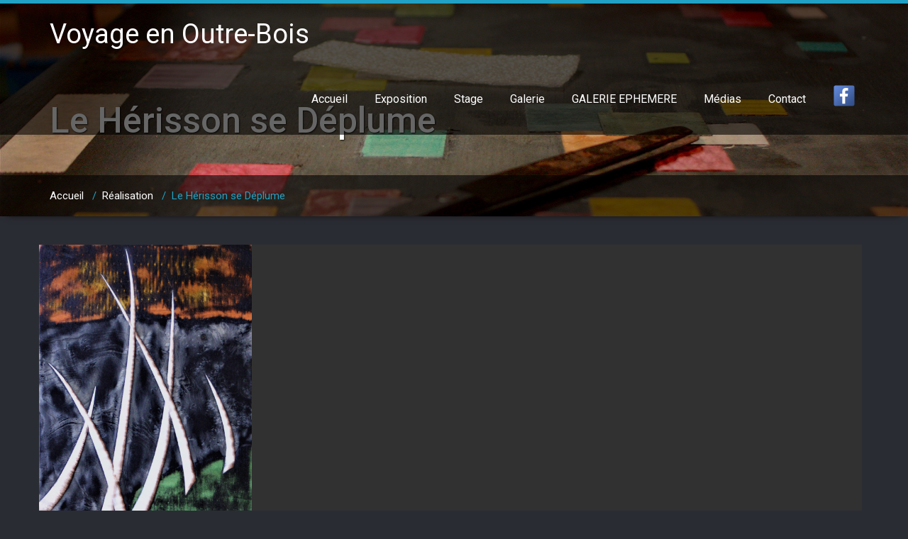

--- FILE ---
content_type: text/html; charset=UTF-8
request_url: https://outrebois.art/index.php/realisation/le-herisson-se-deplume/
body_size: 6663
content:
<!DOCTYPE html>
<html xmlns="http://www.w3.org/1999/xhtml" lang="fr-FR">
<head>
	<!--[if IE]>
	<meta http-equiv="X-UA-Compatible" content="IE=edge,chrome=1">
	<![endif]-->
	<meta http-equiv="Content-Type" content="text/html; charset=utf-8" />
	<meta name="viewport" content="width=device-width, initial-scale=1.0" />
		<meta name="keywords" content="marqueterie, placages couleurs, placages, art, outrebois, stage marqueterie, formation marqueterie, gauthey, yves, tableau, sculpture, design, art contemporain, bourgogne, tournus, millénaire, transparence, méthode vriz, technique vriz, georges vriz, mâcon, ville de mâcon" />

	<link rel="profile" href="http://gmpg.org/xfn/11" />
			<title>Le Hérisson se Déplume &#8211; Voyage en Outre-Bois</title>
<meta name='robots' content='max-image-preview:large' />
	<style>img:is([sizes="auto" i], [sizes^="auto," i]) { contain-intrinsic-size: 3000px 1500px }</style>
	<link rel='dns-prefetch' href='//fonts.googleapis.com' />
<link rel="alternate" type="application/rss+xml" title="Voyage en Outre-Bois &raquo; Flux" href="https://outrebois.art/index.php/feed/" />
<link rel="alternate" type="application/rss+xml" title="Voyage en Outre-Bois &raquo; Flux des commentaires" href="https://outrebois.art/index.php/comments/feed/" />
<script type="text/javascript">
/* <![CDATA[ */
window._wpemojiSettings = {"baseUrl":"https:\/\/s.w.org\/images\/core\/emoji\/15.0.3\/72x72\/","ext":".png","svgUrl":"https:\/\/s.w.org\/images\/core\/emoji\/15.0.3\/svg\/","svgExt":".svg","source":{"concatemoji":"https:\/\/outrebois.art\/wp-includes\/js\/wp-emoji-release.min.js?ver=6.7.4"}};
/*! This file is auto-generated */
!function(i,n){var o,s,e;function c(e){try{var t={supportTests:e,timestamp:(new Date).valueOf()};sessionStorage.setItem(o,JSON.stringify(t))}catch(e){}}function p(e,t,n){e.clearRect(0,0,e.canvas.width,e.canvas.height),e.fillText(t,0,0);var t=new Uint32Array(e.getImageData(0,0,e.canvas.width,e.canvas.height).data),r=(e.clearRect(0,0,e.canvas.width,e.canvas.height),e.fillText(n,0,0),new Uint32Array(e.getImageData(0,0,e.canvas.width,e.canvas.height).data));return t.every(function(e,t){return e===r[t]})}function u(e,t,n){switch(t){case"flag":return n(e,"\ud83c\udff3\ufe0f\u200d\u26a7\ufe0f","\ud83c\udff3\ufe0f\u200b\u26a7\ufe0f")?!1:!n(e,"\ud83c\uddfa\ud83c\uddf3","\ud83c\uddfa\u200b\ud83c\uddf3")&&!n(e,"\ud83c\udff4\udb40\udc67\udb40\udc62\udb40\udc65\udb40\udc6e\udb40\udc67\udb40\udc7f","\ud83c\udff4\u200b\udb40\udc67\u200b\udb40\udc62\u200b\udb40\udc65\u200b\udb40\udc6e\u200b\udb40\udc67\u200b\udb40\udc7f");case"emoji":return!n(e,"\ud83d\udc26\u200d\u2b1b","\ud83d\udc26\u200b\u2b1b")}return!1}function f(e,t,n){var r="undefined"!=typeof WorkerGlobalScope&&self instanceof WorkerGlobalScope?new OffscreenCanvas(300,150):i.createElement("canvas"),a=r.getContext("2d",{willReadFrequently:!0}),o=(a.textBaseline="top",a.font="600 32px Arial",{});return e.forEach(function(e){o[e]=t(a,e,n)}),o}function t(e){var t=i.createElement("script");t.src=e,t.defer=!0,i.head.appendChild(t)}"undefined"!=typeof Promise&&(o="wpEmojiSettingsSupports",s=["flag","emoji"],n.supports={everything:!0,everythingExceptFlag:!0},e=new Promise(function(e){i.addEventListener("DOMContentLoaded",e,{once:!0})}),new Promise(function(t){var n=function(){try{var e=JSON.parse(sessionStorage.getItem(o));if("object"==typeof e&&"number"==typeof e.timestamp&&(new Date).valueOf()<e.timestamp+604800&&"object"==typeof e.supportTests)return e.supportTests}catch(e){}return null}();if(!n){if("undefined"!=typeof Worker&&"undefined"!=typeof OffscreenCanvas&&"undefined"!=typeof URL&&URL.createObjectURL&&"undefined"!=typeof Blob)try{var e="postMessage("+f.toString()+"("+[JSON.stringify(s),u.toString(),p.toString()].join(",")+"));",r=new Blob([e],{type:"text/javascript"}),a=new Worker(URL.createObjectURL(r),{name:"wpTestEmojiSupports"});return void(a.onmessage=function(e){c(n=e.data),a.terminate(),t(n)})}catch(e){}c(n=f(s,u,p))}t(n)}).then(function(e){for(var t in e)n.supports[t]=e[t],n.supports.everything=n.supports.everything&&n.supports[t],"flag"!==t&&(n.supports.everythingExceptFlag=n.supports.everythingExceptFlag&&n.supports[t]);n.supports.everythingExceptFlag=n.supports.everythingExceptFlag&&!n.supports.flag,n.DOMReady=!1,n.readyCallback=function(){n.DOMReady=!0}}).then(function(){return e}).then(function(){var e;n.supports.everything||(n.readyCallback(),(e=n.source||{}).concatemoji?t(e.concatemoji):e.wpemoji&&e.twemoji&&(t(e.twemoji),t(e.wpemoji)))}))}((window,document),window._wpemojiSettings);
/* ]]> */
</script>
<style id='wp-emoji-styles-inline-css' type='text/css'>

	img.wp-smiley, img.emoji {
		display: inline !important;
		border: none !important;
		box-shadow: none !important;
		height: 1em !important;
		width: 1em !important;
		margin: 0 0.07em !important;
		vertical-align: -0.1em !important;
		background: none !important;
		padding: 0 !important;
	}
</style>
<link rel='stylesheet' id='wp-block-library-css' href='https://outrebois.art/wp-includes/css/dist/block-library/style.min.css?ver=6.7.4' type='text/css' media='all' />
<style id='classic-theme-styles-inline-css' type='text/css'>
/*! This file is auto-generated */
.wp-block-button__link{color:#fff;background-color:#32373c;border-radius:9999px;box-shadow:none;text-decoration:none;padding:calc(.667em + 2px) calc(1.333em + 2px);font-size:1.125em}.wp-block-file__button{background:#32373c;color:#fff;text-decoration:none}
</style>
<style id='global-styles-inline-css' type='text/css'>
:root{--wp--preset--aspect-ratio--square: 1;--wp--preset--aspect-ratio--4-3: 4/3;--wp--preset--aspect-ratio--3-4: 3/4;--wp--preset--aspect-ratio--3-2: 3/2;--wp--preset--aspect-ratio--2-3: 2/3;--wp--preset--aspect-ratio--16-9: 16/9;--wp--preset--aspect-ratio--9-16: 9/16;--wp--preset--color--black: #000000;--wp--preset--color--cyan-bluish-gray: #abb8c3;--wp--preset--color--white: #ffffff;--wp--preset--color--pale-pink: #f78da7;--wp--preset--color--vivid-red: #cf2e2e;--wp--preset--color--luminous-vivid-orange: #ff6900;--wp--preset--color--luminous-vivid-amber: #fcb900;--wp--preset--color--light-green-cyan: #7bdcb5;--wp--preset--color--vivid-green-cyan: #00d084;--wp--preset--color--pale-cyan-blue: #8ed1fc;--wp--preset--color--vivid-cyan-blue: #0693e3;--wp--preset--color--vivid-purple: #9b51e0;--wp--preset--gradient--vivid-cyan-blue-to-vivid-purple: linear-gradient(135deg,rgba(6,147,227,1) 0%,rgb(155,81,224) 100%);--wp--preset--gradient--light-green-cyan-to-vivid-green-cyan: linear-gradient(135deg,rgb(122,220,180) 0%,rgb(0,208,130) 100%);--wp--preset--gradient--luminous-vivid-amber-to-luminous-vivid-orange: linear-gradient(135deg,rgba(252,185,0,1) 0%,rgba(255,105,0,1) 100%);--wp--preset--gradient--luminous-vivid-orange-to-vivid-red: linear-gradient(135deg,rgba(255,105,0,1) 0%,rgb(207,46,46) 100%);--wp--preset--gradient--very-light-gray-to-cyan-bluish-gray: linear-gradient(135deg,rgb(238,238,238) 0%,rgb(169,184,195) 100%);--wp--preset--gradient--cool-to-warm-spectrum: linear-gradient(135deg,rgb(74,234,220) 0%,rgb(151,120,209) 20%,rgb(207,42,186) 40%,rgb(238,44,130) 60%,rgb(251,105,98) 80%,rgb(254,248,76) 100%);--wp--preset--gradient--blush-light-purple: linear-gradient(135deg,rgb(255,206,236) 0%,rgb(152,150,240) 100%);--wp--preset--gradient--blush-bordeaux: linear-gradient(135deg,rgb(254,205,165) 0%,rgb(254,45,45) 50%,rgb(107,0,62) 100%);--wp--preset--gradient--luminous-dusk: linear-gradient(135deg,rgb(255,203,112) 0%,rgb(199,81,192) 50%,rgb(65,88,208) 100%);--wp--preset--gradient--pale-ocean: linear-gradient(135deg,rgb(255,245,203) 0%,rgb(182,227,212) 50%,rgb(51,167,181) 100%);--wp--preset--gradient--electric-grass: linear-gradient(135deg,rgb(202,248,128) 0%,rgb(113,206,126) 100%);--wp--preset--gradient--midnight: linear-gradient(135deg,rgb(2,3,129) 0%,rgb(40,116,252) 100%);--wp--preset--font-size--small: 13px;--wp--preset--font-size--medium: 20px;--wp--preset--font-size--large: 36px;--wp--preset--font-size--x-large: 42px;--wp--preset--spacing--20: 0.44rem;--wp--preset--spacing--30: 0.67rem;--wp--preset--spacing--40: 1rem;--wp--preset--spacing--50: 1.5rem;--wp--preset--spacing--60: 2.25rem;--wp--preset--spacing--70: 3.38rem;--wp--preset--spacing--80: 5.06rem;--wp--preset--shadow--natural: 6px 6px 9px rgba(0, 0, 0, 0.2);--wp--preset--shadow--deep: 12px 12px 50px rgba(0, 0, 0, 0.4);--wp--preset--shadow--sharp: 6px 6px 0px rgba(0, 0, 0, 0.2);--wp--preset--shadow--outlined: 6px 6px 0px -3px rgba(255, 255, 255, 1), 6px 6px rgba(0, 0, 0, 1);--wp--preset--shadow--crisp: 6px 6px 0px rgba(0, 0, 0, 1);}:where(.is-layout-flex){gap: 0.5em;}:where(.is-layout-grid){gap: 0.5em;}body .is-layout-flex{display: flex;}.is-layout-flex{flex-wrap: wrap;align-items: center;}.is-layout-flex > :is(*, div){margin: 0;}body .is-layout-grid{display: grid;}.is-layout-grid > :is(*, div){margin: 0;}:where(.wp-block-columns.is-layout-flex){gap: 2em;}:where(.wp-block-columns.is-layout-grid){gap: 2em;}:where(.wp-block-post-template.is-layout-flex){gap: 1.25em;}:where(.wp-block-post-template.is-layout-grid){gap: 1.25em;}.has-black-color{color: var(--wp--preset--color--black) !important;}.has-cyan-bluish-gray-color{color: var(--wp--preset--color--cyan-bluish-gray) !important;}.has-white-color{color: var(--wp--preset--color--white) !important;}.has-pale-pink-color{color: var(--wp--preset--color--pale-pink) !important;}.has-vivid-red-color{color: var(--wp--preset--color--vivid-red) !important;}.has-luminous-vivid-orange-color{color: var(--wp--preset--color--luminous-vivid-orange) !important;}.has-luminous-vivid-amber-color{color: var(--wp--preset--color--luminous-vivid-amber) !important;}.has-light-green-cyan-color{color: var(--wp--preset--color--light-green-cyan) !important;}.has-vivid-green-cyan-color{color: var(--wp--preset--color--vivid-green-cyan) !important;}.has-pale-cyan-blue-color{color: var(--wp--preset--color--pale-cyan-blue) !important;}.has-vivid-cyan-blue-color{color: var(--wp--preset--color--vivid-cyan-blue) !important;}.has-vivid-purple-color{color: var(--wp--preset--color--vivid-purple) !important;}.has-black-background-color{background-color: var(--wp--preset--color--black) !important;}.has-cyan-bluish-gray-background-color{background-color: var(--wp--preset--color--cyan-bluish-gray) !important;}.has-white-background-color{background-color: var(--wp--preset--color--white) !important;}.has-pale-pink-background-color{background-color: var(--wp--preset--color--pale-pink) !important;}.has-vivid-red-background-color{background-color: var(--wp--preset--color--vivid-red) !important;}.has-luminous-vivid-orange-background-color{background-color: var(--wp--preset--color--luminous-vivid-orange) !important;}.has-luminous-vivid-amber-background-color{background-color: var(--wp--preset--color--luminous-vivid-amber) !important;}.has-light-green-cyan-background-color{background-color: var(--wp--preset--color--light-green-cyan) !important;}.has-vivid-green-cyan-background-color{background-color: var(--wp--preset--color--vivid-green-cyan) !important;}.has-pale-cyan-blue-background-color{background-color: var(--wp--preset--color--pale-cyan-blue) !important;}.has-vivid-cyan-blue-background-color{background-color: var(--wp--preset--color--vivid-cyan-blue) !important;}.has-vivid-purple-background-color{background-color: var(--wp--preset--color--vivid-purple) !important;}.has-black-border-color{border-color: var(--wp--preset--color--black) !important;}.has-cyan-bluish-gray-border-color{border-color: var(--wp--preset--color--cyan-bluish-gray) !important;}.has-white-border-color{border-color: var(--wp--preset--color--white) !important;}.has-pale-pink-border-color{border-color: var(--wp--preset--color--pale-pink) !important;}.has-vivid-red-border-color{border-color: var(--wp--preset--color--vivid-red) !important;}.has-luminous-vivid-orange-border-color{border-color: var(--wp--preset--color--luminous-vivid-orange) !important;}.has-luminous-vivid-amber-border-color{border-color: var(--wp--preset--color--luminous-vivid-amber) !important;}.has-light-green-cyan-border-color{border-color: var(--wp--preset--color--light-green-cyan) !important;}.has-vivid-green-cyan-border-color{border-color: var(--wp--preset--color--vivid-green-cyan) !important;}.has-pale-cyan-blue-border-color{border-color: var(--wp--preset--color--pale-cyan-blue) !important;}.has-vivid-cyan-blue-border-color{border-color: var(--wp--preset--color--vivid-cyan-blue) !important;}.has-vivid-purple-border-color{border-color: var(--wp--preset--color--vivid-purple) !important;}.has-vivid-cyan-blue-to-vivid-purple-gradient-background{background: var(--wp--preset--gradient--vivid-cyan-blue-to-vivid-purple) !important;}.has-light-green-cyan-to-vivid-green-cyan-gradient-background{background: var(--wp--preset--gradient--light-green-cyan-to-vivid-green-cyan) !important;}.has-luminous-vivid-amber-to-luminous-vivid-orange-gradient-background{background: var(--wp--preset--gradient--luminous-vivid-amber-to-luminous-vivid-orange) !important;}.has-luminous-vivid-orange-to-vivid-red-gradient-background{background: var(--wp--preset--gradient--luminous-vivid-orange-to-vivid-red) !important;}.has-very-light-gray-to-cyan-bluish-gray-gradient-background{background: var(--wp--preset--gradient--very-light-gray-to-cyan-bluish-gray) !important;}.has-cool-to-warm-spectrum-gradient-background{background: var(--wp--preset--gradient--cool-to-warm-spectrum) !important;}.has-blush-light-purple-gradient-background{background: var(--wp--preset--gradient--blush-light-purple) !important;}.has-blush-bordeaux-gradient-background{background: var(--wp--preset--gradient--blush-bordeaux) !important;}.has-luminous-dusk-gradient-background{background: var(--wp--preset--gradient--luminous-dusk) !important;}.has-pale-ocean-gradient-background{background: var(--wp--preset--gradient--pale-ocean) !important;}.has-electric-grass-gradient-background{background: var(--wp--preset--gradient--electric-grass) !important;}.has-midnight-gradient-background{background: var(--wp--preset--gradient--midnight) !important;}.has-small-font-size{font-size: var(--wp--preset--font-size--small) !important;}.has-medium-font-size{font-size: var(--wp--preset--font-size--medium) !important;}.has-large-font-size{font-size: var(--wp--preset--font-size--large) !important;}.has-x-large-font-size{font-size: var(--wp--preset--font-size--x-large) !important;}
:where(.wp-block-post-template.is-layout-flex){gap: 1.25em;}:where(.wp-block-post-template.is-layout-grid){gap: 1.25em;}
:where(.wp-block-columns.is-layout-flex){gap: 2em;}:where(.wp-block-columns.is-layout-grid){gap: 2em;}
:root :where(.wp-block-pullquote){font-size: 1.5em;line-height: 1.6;}
</style>
<link rel='stylesheet' id='parent-style-css' href='https://outrebois.art/wp-content/themes/wallstreet/style.css?ver=6.7.4' type='text/css' media='all' />
<link rel='stylesheet' id='bootstrap-css' href='https://outrebois.art/wp-content/themes/wallstreet/css/bootstrap.css?ver=6.7.4' type='text/css' media='all' />
<link rel='stylesheet' id='wallstreet-default-css' href='https://outrebois.art/wp-content/themes/bluestreet-outrebois/css/default.css?ver=6.7.4' type='text/css' media='all' />
<link rel='stylesheet' id='wallstreet-fonts-css' href='//fonts.googleapis.com/css?family=Roboto%3A100%2C300%2C400%2C500%2C700%7C900%7Citalic&#038;subset=latin%2Clatin-ext' type='text/css' media='all' />
<link rel='stylesheet' id='wallstreet-style-css' href='https://outrebois.art/wp-content/themes/bluestreet-outrebois/style.css?ver=6.7.4' type='text/css' media='all' />
<link rel='stylesheet' id='wallstreet-theme-menu-css' href='https://outrebois.art/wp-content/themes/wallstreet/css/theme-menu.css?ver=6.7.4' type='text/css' media='all' />
<link rel='stylesheet' id='wallstreet-media-responsive-css' href='https://outrebois.art/wp-content/themes/wallstreet/css/media-responsive.css?ver=6.7.4' type='text/css' media='all' />
<link rel='stylesheet' id='wallstreet-font-awesome-min-css' href='https://outrebois.art/wp-content/themes/wallstreet/css/font-awesome/css/font-awesome.min.css?ver=6.7.4' type='text/css' media='all' />
<link rel='stylesheet' id='wallstreet-tool-tip-css' href='https://outrebois.art/wp-content/themes/wallstreet/css/css-tooltips.css?ver=6.7.4' type='text/css' media='all' />
<script type="text/javascript" src="https://outrebois.art/wp-includes/js/jquery/jquery.min.js?ver=3.7.1" id="jquery-core-js"></script>
<script type="text/javascript" src="https://outrebois.art/wp-includes/js/jquery/jquery-migrate.min.js?ver=3.4.1" id="jquery-migrate-js"></script>
<script type="text/javascript" src="https://outrebois.art/wp-content/themes/wallstreet/js/menu/menu.js?ver=6.7.4" id="wallstreet-menu-js"></script>
<script type="text/javascript" src="https://outrebois.art/wp-content/themes/wallstreet/js/bootstrap.min.js?ver=6.7.4" id="wallstreet-bootstrap-js"></script>
<link rel="https://api.w.org/" href="https://outrebois.art/index.php/wp-json/" /><link rel="EditURI" type="application/rsd+xml" title="RSD" href="https://outrebois.art/xmlrpc.php?rsd" />
<meta name="generator" content="WordPress 6.7.4" />
<link rel="canonical" href="https://outrebois.art/index.php/realisation/le-herisson-se-deplume/" />
<link rel='shortlink' href='https://outrebois.art/?p=455' />
<link rel="alternate" title="oEmbed (JSON)" type="application/json+oembed" href="https://outrebois.art/index.php/wp-json/oembed/1.0/embed?url=https%3A%2F%2Foutrebois.art%2Findex.php%2Frealisation%2Fle-herisson-se-deplume%2F" />
<link rel="alternate" title="oEmbed (XML)" type="text/xml+oembed" href="https://outrebois.art/index.php/wp-json/oembed/1.0/embed?url=https%3A%2F%2Foutrebois.art%2Findex.php%2Frealisation%2Fle-herisson-se-deplume%2F&#038;format=xml" />
<!-- Analytics by WP Statistics - https://wp-statistics.com -->
<meta name="generator" content="Elementor 3.11.5; settings: css_print_method-external, google_font-enabled, font_display-auto">
<link rel="icon" href="https://outrebois.art/wp-content/uploads/2018/09/cropped-voile-32x32.jpg" sizes="32x32" />
<link rel="icon" href="https://outrebois.art/wp-content/uploads/2018/09/cropped-voile-192x192.jpg" sizes="192x192" />
<link rel="apple-touch-icon" href="https://outrebois.art/wp-content/uploads/2018/09/cropped-voile-180x180.jpg" />
<meta name="msapplication-TileImage" content="https://outrebois.art/wp-content/uploads/2018/09/cropped-voile-270x270.jpg" />
	
</head>
<body class="realisation-template-default single single-realisation postid-455 elementor-default elementor-kit-487">
<!--Header Top Layer Section-->	
	<div class="header-top-area">
	<div class="container">
		<div class="row">
			<div class="col-sm-6">
					
			</div>
			
			<div class="col-sm-6">
						</div>
		</div>	
	</div>
</div>
<!--/Header Top Layer Section-->	

<!--Header Logo & Menus-->
<div class="navbar navbar-wrapper navbar-inverse navbar-static-top" role="navigation">
          <div class="container">
	  
		<!-- Brand and toggle get grouped for better mobile display -->
		<div class="navbar-header">
		<!-- logo -->
		<a class="navbar-brand" href="https://outrebois.art/">
			<div class=wallstreet_title_head>Voyage en Outre-Bois</div>			</a>
		</a><!-- /logo -->
		  <button type="button" class="navbar-toggle" data-toggle="collapse" data-target="#bs-example-navbar-collapse-1">
			<span class="sr-only">Toggle navigation</span>
			<span class="icon-bar"></span>
			<span class="icon-bar"></span>
			<span class="icon-bar"></span>
		  </button>
		</div>
		<!-- Collect the nav links, forms, and other content for toggling -->
		<div class="collapse navbar-collapse" id="bs-example-navbar-collapse-1">
		<ul id="menu-menu-superieur" class="nav navbar-nav navbar-right"><li id="menu-item-21" class="menu-item menu-item-type-custom menu-item-object-custom menu-item-home menu-item-21"><a href="https://outrebois.art/">Accueil</a></li>
<li id="menu-item-128" class="menu-item menu-item-type-taxonomy menu-item-object-category menu-item-128"><a href="https://outrebois.art/index.php/category/exposition/">Exposition</a></li>
<li id="menu-item-127" class="menu-item menu-item-type-taxonomy menu-item-object-category menu-item-127"><a href="https://outrebois.art/index.php/category/stage/">Stage</a></li>
<li id="menu-item-216" class="menu-item menu-item-type-taxonomy menu-item-object-category current-realisation-ancestor current-menu-parent current-realisation-parent menu-item-216"><a href="https://outrebois.art/index.php/category/galerie/">Galerie</a></li>
<li id="menu-item-1009" class="menu-item menu-item-type-post_type menu-item-object-page menu-item-1009"><a href="https://outrebois.art/index.php/galerie-ephemere/">GALERIE EPHEMERE</a></li>
<li id="menu-item-706" class="menu-item menu-item-type-taxonomy menu-item-object-category menu-item-706"><a href="https://outrebois.art/index.php/category/medias/">Médias</a></li>
<li id="menu-item-24" class="menu-item menu-item-type-post_type menu-item-object-page menu-item-has-children menu-item-24 dropdown"><a href="https://outrebois.art/index.php/contact/">Contact<b class=""></b></a>
<ul class="dropdown-menu">
	<li id="menu-item-155" class="menu-item menu-item-type-post_type menu-item-object-page menu-item-155"><a href="https://outrebois.art/index.php/localisation/">Localisation</a></li>
	<li id="menu-item-22" class="menu-item menu-item-type-post_type menu-item-object-page menu-item-22"><a href="https://outrebois.art/index.php/a-propos-de/">À propos</a></li>
	<li id="menu-item-335" class="menu-item menu-item-type-post_type menu-item-object-page menu-item-335"><a href="https://outrebois.art/index.php/placages-et-filets-gauthey/">Placages et filets Gauthey</a></li>
</ul>
</li>
<li id="menu-item-129" class="menu-item menu-item-type-custom menu-item-object-custom menu-item-129"><a href="https://www.facebook.com/voyageoutrebois"><img src="/wp-content/uploads/2018/10/facebook_socialnetwork_17442.png" width="32" height="32" class="menu-icone"></a></li>
</ul>		</div><!-- /.navbar-collapse -->	 
	</nav>		
</div>
</div><!-- Page Title Section -->
<div class="page-mycarousel">
		<div class="container page-title-col">
		<div class="row">
			<div class="col-md-12 col-sm-12">
				<h1>Le Hérisson se Déplume</h1>		
			</div>	
		</div>
	</div>
	<div class="page-breadcrumbs">
		<div class="container">
			<div class="row">
				<div class="col-md-12">
					<ol class="breadcrumbs">
						<li><a href="https://outrebois.art/">Accueil</a> &nbsp &#47; &nbsp<a href="https://outrebois.art//realisation/">Réalisation</a> &nbsp &#47; &nbsp<a class="active">Le Hérisson se Déplume</a></li>					</ol>
				</div>
			</div>	
		</div>
	</div>
</div><!-- /Page Title Section -->
<!-- Blog & Sidebar Section -->
<div class="container">
	<div class="row">
		
		<!--Blog Area-->
		<div class="col-md-12" >
					<div id="post-455" class="blog-detail-section post-455 realisation type-realisation status-publish has-post-thumbnail hentry category-galerie">
												<div class="blog-post-img">
					<img width="1965" height="3187" src="https://outrebois.art/wp-content/uploads/2019/11/IMG_0379_2.jpg" class="img-responsive wp-post-image" alt="" decoding="async" fetchpriority="high" srcset="https://outrebois.art/wp-content/uploads/2019/11/IMG_0379_2.jpg 1965w, https://outrebois.art/wp-content/uploads/2019/11/IMG_0379_2-185x300.jpg 185w, https://outrebois.art/wp-content/uploads/2019/11/IMG_0379_2-768x1246.jpg 768w, https://outrebois.art/wp-content/uploads/2019/11/IMG_0379_2-631x1024.jpg 631w" sizes="(max-width: 1965px) 100vw, 1965px" />				</div>
								<div class="clear"></div>
				<div class="blog-post-title">
					<div class="blog-post-title-wrapper">
						<h2><a href="https://outrebois.art/index.php/realisation/le-herisson-se-deplume/">Le Hérisson se Déplume</a></h2>
						
<div>Dimensions : 299 x 187 mm</div>
<div>Format : Tableau</div>												<div class="blog-post-meta">
							<span class="date">3/11/2019</span> 
							<span class="comment"><i class="fa fa-comment"></i> 0</span>
																					<div class="blog-tags">
								<i class="fa fa-star"></i><a href="https://outrebois.art/index.php/category/galerie/" rel="category tag">Galerie</a>							</div>
													</div>
					</div>
				</div>	
			</div>
			<div class="clear"></div>
			<!--Blog Author-->
			<!-- <div class="blog-author">
				<div class="media">
					<div class="pull-left">
						<img alt='' src='https://secure.gravatar.com/avatar/b7e4e0b4dc537b3eea08217e800b4833?s=94&#038;d=mm&#038;r=g' srcset='https://secure.gravatar.com/avatar/b7e4e0b4dc537b3eea08217e800b4833?s=188&#038;d=mm&#038;r=g 2x' class='img-responsive comment-img img-circle avatar-94 photo' height='94' width='94' decoding='async'/>					</div>
					<div class="media-body">
						<h6>Yves Gauthey</h6>
						<p>  </p>
					
					</div>
				</div>	
			</div> -->
			<!--/Blog Author-->
					
							</div>
		<!--Sidebar Area-->
		
		<!--Sidebar Area-->		<!--/Blog Area-->
	</div>
</div>
<!-- Footer Widget Secton -->
<div class="footer_section">

					<div class="footer-social-area"><ul class="footer-social-icons">
										<li><a href="https://www.facebook.com/voyageoutrebois/"><i class="fa fa-facebook"></i></a></li>
									</div></ul>
					
	<div class="container">
		<div class="row footer-widget-section">
		<div class="col-md-3 col-sm-6 footer_widget_column"><form method="get" id="searchform" action="https://outrebois.art/">
	<input type="text" class="search_widget_input"  name="s" id="s" placeholder="Rechercher" />
	<input type="submit" id="searchsubmit" class="search_btn" style="" name="submit" value="Rechercher" />
</form></div>		</div>
        <div class="row">
			<div class="col-md-12">
				<div class="footer-copyright">
					<p>Copyright @ 2019 - Yves GAUTHEY - Voyage en Outre-bois - Réalisation <a href="http://idbsoft.net" target="_blank" title="Denis BRIANT">IDBsoft.net</a>. 
				</p>
				</div>
			</div>
		</div>
	</div>
</div>
</div> <!-- end of wrapper -->
<!-- Page scroll top -->
<a href="#" class="page_scrollup"><i class="fa fa-chevron-up"></i></a>
<!-- Page scroll top -->
</body>
</html>	

--- FILE ---
content_type: text/css
request_url: https://outrebois.art/wp-content/themes/bluestreet-outrebois/css/default.css?ver=6.7.4
body_size: 4140
content:

/* Default css */
.navbar-inverse .navbar-toggle, .navbar-inverse .navbar-toggle:hover, .navbar-inverse .navbar-toggle:focus { background: #22a1c4; }
.dropdown-menu > .active > a, .dropdown-menu > .active > a:hover, .dropdown-menu > .active > a:focus {
    color: #fff !important;
}
.homepage_mycarousel { background: #2a2c33;	box-shadow: 0 7px 10px -10px #000; }
.homepage_mycarousel .overlay {background: rgba(0,0,0,0.45);}
.slide-text-bg1 h2 { text-shadow: 0 1px 2px rgba(0, 0, 0, 0.6); }
.slide-text-bg2 h1 {
   border-top: 2px solid #ffffff;
	border-bottom: 2px solid #ffffff;
    text-shadow: 0 1px 2px rgba(0, 0, 0, 0.6);    
}
.slide-text-bg3 p { text-shadow: 0 1px 2px rgba(0, 0, 0, 0.6);}
.flex_btn {  text-shadow: 0 0px 1px rgba(0, 0, 0, 0.4); }
 
.service-area {
	background: none repeat scroll 0 0 rgba(0, 0, 0, 0);
    border: 1px solid #FFFFFF;
 }
 
 .service-area:hover {
	background: #22a1c4;
    border: 1px solid #22a1c4;
}

.service-btn a { border: 1px solid #F5F5F5; }

.service-area:hover .service-btn a {
	background-color: #32343c;
	border: 1px solid #32343c;
}

.other-service-area i { background-color: transparent; }
.other-service-area1 i { border: 2px solid #FFFFFF; background-color: #2A2C33;}
.other-service-area p { color: #c4c4c4; }
.portfolio-section { background-color: #373941; }
.home-portfolio-showcase .home-portfolio-showcase-detail h4 { border-bottom: 1px solid #ffffff; }
.portfolio-btn a { background-color: #32343c; }
.proejct-btn a { background-color: rgba(0, 0, 0, 0); border: 2px solid #FFFFFF; text-shadow: 0 1px 1px #18191b; }
.proejct-btn a:hover { text-shadow: 0 1px 1px #4a4c56; }
.home-blog-area { background-color: #3c3f49; }
.home-blog-area:hover {background-color: #464954;}
.home-blog-area .home-blog-info h2 { color: #f5f5f5; }
.home-blog-area .home-blog-info h2 > a { color: #f5f5f5; }

.home-blog-post-detail { border-bottom: 1px dotted #7B7F8C; }
 
 /*Footer Widgte Section-----------------------------------------------------------------------------------------*/
.footer_section { background-color: #373941; }
.footer-social-area { box-shadow: 0 7px 2px -6px #2A2C33; }
.footer-social-icons { border-bottom: 1px solid #575963; }
.footer-social-icons li { background-color: rgba(0, 0, 0, 0); border: 0 solid #FFFFFF; }

.footer-blog-post:hover .post-date { background-color: #ffffff; }
.footer-widget-tags a { background-color: transparent; border: 1px solid #8d919f; }
.footer-widget-tags a:hover { background-color: #8d919f; border: 1px solid #8d919f; }
.footer-copyright { border-top: 1px solid #575963; }
.footer_widget_column > .tagcloud a { background-color: transparent; border: 1px solid #8d919f; }
.footer_widget_column > .tagcloud a:hover { background-color: #8d919f; }

/*Page Header Css---------------------------------------------------------------------------------------------*/
.page-header-title h1 { text-shadow: 1px 1px 2px rgba(0, 0, 0, 0.8); }
.page-breadcrumbs { background-color: rgba(0, 0, 0, 0.6); }
.breadcrumbs { background-color: transparent; }



/*Blog Section Css---------------------------------------------------------------------------------------------*/
.blog-section-left { background-color: #3c3f49; }
.blog-section-right { background-color: #3c3f49; }
.blog-section-full{ background-color: #3c3f49; }
.blog-detail-section { background-color: #3c3f49; }
.blog-post-date { background-color: #FFFFFF; }
.blog-post-date span.comment { color: #2a2c33; }
.blog-post-title-wrapper h2, .blog-post-title-wrapper-full h2 { color: #f5f5f5; }
.blog-post-title-wrapper h2 a, .blog-post-title-wrapper-full h2 a { color: #f5f5f5; }
.blog-post-title-wrapper > table, .blog-post-title-wrapper-full  > table { background-color: transparent; border: 1px solid #ffffff; }
.blog-tags a:hover { color: #2a2c33;}

a.blog-btn { border: 1px solid transparent; }
.blog-pagination a, .page-links a { background-color: #3c3f49; }
.page-links a { background-color: #2a2c33; } 

/*Sidebar Section Css---------------------------------------------------------------------------------*/

/* Edit by Harish For Sidebar Section*/
.sidebar-section { background-color: #3c3f49; }

.sidebar-widget > .tagcloud a{ background-color: #565963; }

.search-widget input { border: 1px solid #E0E4E6; color: #939B9F; }
.search-widget a { background-color: #FA7073; box-shadow: 0 3px 0 0 #CC6567; }
.search_widget_input{ border: 1px solid #E0E4E6; background-color: #FFFFFF; box-shadow: 0 1px 1px rgba(0, 0, 0, 0.075) inset; }

.search_widget_input:focus {
  -webkit-box-shadow: inset 0 1px 1px rgba(0,0,0,.075), 0 0 8px rgba(250, 112, 115, .6);
    box-shadow: inset 0 1px 1px rgba(0,0,0,.075), 0 0 8px rgba(250, 112, 115, .6);
}
.sidebar-widget div#calendar_wrap table#wp-calendar ,.footer_widget_column div#calendar_wrap table#wp-calendar, .sidebar-widget div#calendar_wrap table > thead > tr > th,.footer_widget_column div#calendar_wrap table > thead > tr > th, .sidebar-widget div#calendar_wrap table > tfoot > tr > td ,.footer_widget_column div#calendar_wrap table > tfoot > tr > td, .sidebar-widget div#calendar_wrap table > tbody > tr > td ,.footer_widget_column div#calendar_wrap table > tbody > tr > td, .sidebar-tweet-area .media-body { border: 1px solid #7b7f8c; }

.post-media-sidebar, .sidebar-widget > ul > li, .post-content li, .blog-post-detail { border-bottom: 1px dotted #7b7f8c; }

a.readmore{ color: #fa7073; }

/*Sidebar Tags*/
.sidebar-widget-tags a { background-color: #565963; }
/*Blog Detail Section Css-----------------------------------------------------------------------------*/
.blog-blockquote blockquote { background-color: transparent; }

.blog-post-title-wrapper > blockquote, .blog-post-title-wrapper-full > blockquote { background-color: #3c3f49; }

.blog-author { background-color: #3c3f49; }
.blog-author img { border: 2px solid #ffffff; }
.blog-author-social li { border: 1px solid #5a5c66; }

.comment-section { background-color: #3c3f49; }
.comment-title { border-bottom: 1px solid #7b7f8c; }

.comment-img { border: 2px solid #b3b8c6; }
.comment-detail { border-bottom: 1px dotted #7b7f8c; }
.reply a { border: 1px solid #8a8c9a; }
.comment-form-section { background-color: #3c3f49; }

.blog-form-control {background-color: transparent; border: 1px solid #7b7f8c; }
.blog-form-control-textarea { background-color: transparent; border: 1px solid #7b7f8c; }

.table { background: white; box-shadow: 0 5px 10px rgba(0, 0, 0, 0.1); }

.comment-detail  > table { background-color: transparent; border: 1px solid #ffffff; }
.dropdown-menu > li > a { border-bottom: 1px solid rgba(34, 161, 196, 0.5);}

/**** 404 page ******/

.blog-post-date span.date a, .slide-text-bg1 h2, .slide-text-bg2 h1, .slide-text-bg3 p, .flex_btn, .section_heading_title h1, .service-btn a, .home-portfolio-showcase .home-portfolio-showcase-detail h4 , .other-service-area i, .other-service-area h2, .other-service-area1, .portfolio-btn a, .home-portfolio-showcase .home-portfolio-showcase-detail p, .portfolio-btn a, .footer-widget-tags a, a.blog-btn, .blog-pagination a, .page-links a, .home-blog-btn a , .footer-social-icons li > a > i , .footer_section p, .post-date span.date, .footer-copyright p, .footer_widget_column > .tagcloud a , .footer_widget_column > .tagcloud a:hover, .page-header-title h1, .breadcrumbs > li a, .sidebar-widget > div.textwidget, .footer_widget_column > div.textwidget, .blog-pagination a:hover, .blog-pagination a.active, .page-links a:hover, .page-links a.active, .sidebar-widget-tags a:hover, .tagcloud a:hover, .search_btn, .search-widget a , .sidebar-widget ul.sidebar-tab.sidebar-widget-tab > li > a:hover, .sidebar-widget > ul > li > a, .sidebar-widget > ul > li > ul > li > a, .sidebar-widget > ul > li > ul > li > ul > li > a, .sidebar-widget > ul > li > a:before, .footer_widget_column > ul > li > a:before, .sidebar-widget-title h2, .search_err_heading, .wallstreet_searching, .search_heading, .sidebar-tweet-area i, .sidebar-tweet-area span, .sidebar-widget-tab > .active a, .post-media-sidebar h3 a, .post-media-sidebar p, .sidebar-comment-box span > small, .post-content li > i , .sidebar-widget-tags a:hover, .blog-author h6, .blog-author-social li > a, .comment-title h3, .comment-title h3 > i, .reply a  .comment-detail-title, .comment-form-section > .comment-respond > form#commentform > p, .comment-form-section > .comment-respond > h3.comment-reply-title, #blogdetail_btn, .blogdetail-btn a, .error_404, .post-password-form input[type="submit"], .wallstreet_page_heading, .comment_box h1, .comment_box h2, .comment_box h3, .comment_box h4, .comment_box h5, .comment_box h6, .footer_widget_title, .footer_widget_column a, .menu-long-menu-container a, .blog-tags a:hover, .blog-post-title > .blog-post-title-wrapper > h1,
.blog-post-title > .blog-post-title-wrapper > h2,
.blog-post-title > .blog-post-title-wrapper > h3,
.blog-post-title > .blog-post-title-wrapper > h4,
.blog-post-title > .blog-post-title-wrapper > h5,
.blog-post-title > .blog-post-title-wrapper > h6
{ color: #ffffff; }

.home-blog-description p, .home-blog-post-detail, .service-area p, .section_heading_title p, 
.home-blog-post-detail > .date, .home-blog-post-detail > .comment, .home-blog-post-detail > .comment > a, .home-blog-post-detail > .comment > a > i, 
.blog-post-detail a > i , .blog-tags i, .blog-tags a, .blog-post-detail a, .blog-post-detail, .blog-post-title-wrapper p, .blog-post-title-wrapper-full p, .footer_widget_column > ul > li, .footer_widget_column > ul > li > a,
.footer_widget_column > ul > li > ul > li > a,
.footer_widget_column > ul > li > ul > li > ul > li > a, .sidebar-widget ul.sidebar-tab.sidebar-widget-tab > li, .sidebar-widget > ul > li, .sidebar-widget-tags a, .sidebar-comment-box span, .sidebar-widget-tab li a, .sidebar-tweet-area p, 
.post-content li, .post-content li a, 
.blog-blockquote blockquote > span, .blog-post-title-wrapper blockquote > p > small, .blog-post-title-wrapper-full blockquote > p > small, 
.blog-author p, .comment-detail p, .blog-form-control-textarea, input::-webkit-input-placeholder, textarea::-webkit-input-placeholder, 
.blog-form-control-textarea, .image-para-content, .blog-post-title-wrapper > dl > dt, .blog-post-title-wrapper-full > dl > dt, .blog-post-title-wrapper > dl > dd, .blog-post-title-wrapper-full > dl > dd, .blog-post-title-wrapper > ul, .blog-post-title-wrapper > ul > li, .blog-post-title-wrapper-full > ul, .blog-post-title-wrapper-full > ul > li, .blog-post-title-wrapper > ul > li > ul > li, .blog-post-title-wrapper-full > ul > li > ul > li, .blog-post-title-wrapper > ul > li > ul > li > ul > li, .blog-post-title-wrapper-full > ul > li > ul > li > ul > li, .blog-post-title-wrapper > ol, .blog-post-title-wrapper > ol > li, .blog-post-title-wrapper-full > ol, .blog-post-title-wrapper-full > ol > li, .blog-post-title-wrapper > ol > li > ol > li, .blog-post-title-wrapper-full > ol > li > ol > li, .blog-post-title-wrapper > ol > li > ol > li > ol > li, .blog-post-title-wrapper-full > ol > li > ol > li > ol > li , .blog-post-title-wrapper > ol > li, .blog-post-title-wrapper-full > ol > li, .blog-post-title-wrapper > ol > li > ul > li, .blog-post-title-wrapper-full > ol > li > ul > li, .blog-post-title-wrapper  > ol > li > ul > li > ol > li, .blog-post-title-wrapper-full  > ol > li > ul > li > ol > li , .blog-post-title-wrapper address, .blog-post-title-wrapper-full address, .attachment-post-thumbnail, .page-links, .comment-detail > ol, .comment-detail > ol > li, .comment-detail > ol > li > ol > li, .comment-detail > ol > li > ol > li > ol > li, .comment-detail address, .comment-detail > ul, .comment-detail > ul > li, .comment-detail > ul > li > ul > li, .comment-detail > ul > li > ul > li > ul > li, .sidebar-widget > .tagcloud a, .service-area h2 > a
{ color: #e5e5e5; }



.dropdown-menu > li > a:hover,
.dropdown-menu > li > a:focus,
.comment-date a, .blog-post-date span.comment > i, .home-blog-area:hover .home-blog-info h2 > a, a.url, .head-contact-social li:hover i, .service-effect:hover .other-service-area1 i, 
.tweet-icon i, .tweet-area p > a, .footer-blog-post:hover .post-date span.date, .footer-blog-post:hover .post-date span.month, 
.footer-copyright p a, 
.page-header-title h1 a,.breadcrumbs > li >.active, .page-breadcrumbs, 
.blog-post-title-wrapper h2 a:hover, .blog-post-title-wrapper-full h2 a:hover, .blog-post-title-wrapper > table > tbody > tr > th > a, .blog-post-title-wrapper-full > table > tbody > tr > th > a, .blog-post-title-wrapper > table > tbody > tr > th > a:hover, .blog-post-title-wrapper-full > table > tbody > tr > th > a:hover,td > a, td > a:hover,  
.footer_widget_column > ul > li > a:hover,
.footer_widget_column > ul > li > ul > li > a:hover,
.footer_widget_column > ul > li > ul > li > ul > li > a:hover, .sidebar-widget > ul > li > a:hover,
.sidebar-widget > ul > li > ul > li > a:hover,
.sidebar-widget > ul > li > ul > li > ul > li > a:hover, 
.sidebar-widget div#calendar_wrap table > caption,.footer_widget_column div#calendar_wrap table > caption, #calendar_wrap a, .sidebar-tweet-area p > a, .post-content li:hover a, 
.blog-blockquote blockquote > small, 
.comment-form-section > .comment-respond > h3.comment-reply-title a, .comment-form-section > .comment-respond > h3.comment-reply-title > small > a, .comment-form-section > .comment-respond > form#commentform > p.logged-in-as > a, .comment-awaiting-moderation, .image-para-title, 
.blog-post-title-wrapper > dl > dt a,
.blog-post-title-wrapper-full > dl > dt a,
.blog-post-title-wrapper > dl > dd a,
.blog-post-title-wrapper-full > dl > dd a, 
.blog-post-title-wrapper > ul,
.blog-post-title-wrapper > ul > li a,
.blog-post-title-wrapper-full > ul,
.blog-post-title-wrapper-full > ul > li a,
.blog-post-title-wrapper > ul > li > ul > li a,
.blog-post-title-wrapper-full > ul > li > ul > li a,
.blog-post-title-wrapper > ul > li > ul > li > ul > li a,
.blog-post-title-wrapper-full > ul > li > ul > li > ul > li a, 
.blog-post-title-wrapper > ol,
.blog-post-title-wrapper > ol > li a,
.blog-post-title-wrapper-full > ol,
.blog-post-title-wrapper-full > ol > li a,
.blog-post-title-wrapper > ol > li > ol > li a,
.blog-post-title-wrapper-full > ol > li > ol > li a,
.blog-post-title-wrapper > ol > li > ol > li > ol > li a,
.blog-post-title-wrapper-full > ol > li > ol > li > ol > li a , 
.blog-post-title-wrapper p a, .blog-post-title-wrapper-full p a, .post_message, .comment-detail > table > tbody > tr > th > a:hover, .comment-detail > table > tbody > tr > td > a, .comment-detail p a, .comment-detail > dl > dt a, .comment-detail > dl > dd a , .comment-detail > dl > dt a,
.comment-detail > dl > dd a, .comment-detail > ul,
.comment-detail > ul > li a,
.comment-detail > ul,
.comment-detail > ul > li a,
.comment-detail > ul > li > ul > li a,
.comment-detail > ul > li > ul > li > ul > li a, .comment-detail > ol,
.comment-detail > ol > li a,
.comment-detail > ol > li > ol > li a,
.comment-detail > ol > li > ol > li > ol > li a, #comment-nav-below > .nav-previous a, #comment-nav-below > .nav-next a, .tiled-gallery .tiled-gallery-item img, .tiled-gallery .tiled-gallery-item img:hover, #gallery-2 img {color:#22a1c4 !important;}


.navbar .navbar-nav > .active > a, 
.navbar .navbar-nav > .active > a:hover, 
.navbar .navbar-nav > .active > a:focus, .navbar .navbar-nav > .open > a, 
.navbar .navbar-nav > .open > a:hover, 
.navbar .navbar-nav > .open > a:focus, .navbar .navbar-nav > li > a:hover, 
.navbar .navbar-nav > li > a:focus, .dropdown-menu > .active > a, .dropdown-menu > .active > a:hover, .dropdown-menu > .active > a:focus, .blog-pagination a:hover, .blog-pagination a.active, .page-links a:hover, .page-links a.active, .flex_btn, .pagetitle-separator-border, .other-service-area:hover i, .home-portfolio-showcase-overlay, .proejct-btn a:hover, .home-blog-btn a, .tweet-btn a:hover, .post-date, .blog-post-date span.date a, .sidebar-widget-tags a:hover, .tagcloud a:hover, .search_btn, .wpcf7-submit, .search_error, .search_heading, .sidebar-widget-tags a:hover, .blog-author-social li:hover, .blogdetail-btn a , #blogdetail_btn , .wallstreet_page_heading, .post-password-form input[type="submit"], a.blog-btn { background-color: #22a1c4; }

.header-top-area, .sidebar-widget-tab > .active a, .pagetitle-separator-box {
	background: none repeat scroll 0 0 #22a1c4;
}

.flex_btn, .service-box1 img, .other-service-area i, .other-service-area:hover i, .proejct-btn a:hover {border: 2px solid #22a1c4;}

.blog-author-social li:hover, .tweet-btn a:hover { border: 1px solid #22a1c4;}

.blog-blockquote blockquote, .blog-post-title-wrapper > blockquote, .blog-post-title-wrapper-full > blockquote{ border-left: 3px solid #22a1c4; }



@media only screen and (max-width: 767px) and (min-width: 480px) {
/* .dropdown-menu > .active > a, .dropdown-menu > .active > a:hover, .dropdown-menu > .active > a:focus { background-color: transparent !important; color: #00c2a9 !important;  } */	
.dropdown-menu > .active > a, .dropdown-menu > .active > a:hover, .dropdown-menu > .active > a:focus, 	
.navbar .navbar-nav > .active > a, .navbar .navbar-nav > .active > a:hover, .navbar .navbar-nav > .active > a:focus, .navbar .navbar-nav > .open > a, .navbar .navbar-nav > .open > a:hover, .navbar .navbar-nav > .open > a:focus, .navbar .navbar-nav > li > a:hover, .navbar .navbar-nav > li > a:focus {
    background-color: transparent !important;
    color: #22a1c4 !important;
	}
}

@media only screen and (min-width: 200px) and (max-width: 480px) {
.dropdown-menu > .active > a, .dropdown-menu > .active > a:hover, .dropdown-menu > .active > a:focus, 
.navbar .navbar-nav > .active > a, .navbar .navbar-nav > .active > a:hover, .navbar .navbar-nav > .active > a:focus, .navbar .navbar-nav > .open > a, .navbar .navbar-nav > .open > a:hover, .navbar .navbar-nav > .open > a:focus, .navbar .navbar-nav > li > a:hover, .navbar .navbar-nav > li > a:focus {
    background-color: transparent !important;
    color: #22a1c4 !important;
	}
}

/* Contact Form 7 */
.wpcf7 p { color: #fff; margin-top: 10px; }
.wpcf7-text, .wpcf7-file, .wpcf7-number, .wpcf7-date, .wpcf7-select, .wpcf7-quiz{
	color: #fff;
    background-color: transparent;
    border: 1px solid #7b7f8c;
    display: inline-block;
    width: 100%;
    vertical-align: middle;
    font-family: 'Roboto';
    font-weight: 400;
    height: 46px;
    padding: 6px 12px;
    font-size: 15px;
    line-height: 20px;
    border-radius: 0px;
    margin-bottom: 20px;
}
.wpcf7-file, .wpcf7-number, .wpcf7-date, .wpcf7-select, .wpcf7-quiz { width: 34%; }
.wpcf7-file { padding: 12px; }
.wpcf7-textarea {
	border-radius: 0;
	border: 1px solid #7b7f8c;
    display: inline-block;
    font-family: 'Roboto';
    letter-spacing: 1px;
    font-weight: 600;
    font-size: 14px;
    height: 46px;
    line-height: 20px;
    margin-bottom: 20px;
    padding: 6px 12px;
    vertical-align: middle;
    width: 100%;
    height: 150px;
    background-color: transparent;
}
.wpcf7-submit {
	color: #FFFFFF;
    display: inline-block;
    font-family: 'Roboto';
    font-weight: 600;
    font-size: 16px;
    line-height: 20px;
    letter-spacing: 0.5px;
    border-radius: 3px;
    margin-bottom: 0;
    padding: 12px 24px;
    text-align: center;
    transition: all 0.4s ease 0s;
    border: none;
}
.wpcf7-form-control-wrap {
    position: relative;
    display: block;
    padding: 5px 0 0;
}
span.wpcf7-not-valid-tip
{
font-family: 'Roboto';
font-weight:400;
font-size:14px;
}
div.wpcf7-validation-errors {
    border: 2px solid #eee;
	font-family: 'Roboto';
	font-weight:400;
	font-size:14px;
}

.page_scrollup {
        background-color: rgb(34, 161, 196);
}

.page_scrollup {
    bottom: 0px;
    display: none;
    height: 40px;
    opacity: 1;
    position: fixed;
    right: 20px;
    text-align: center;
    width: 70px;
    z-index: 9999;
    border-radius: 0px;
    padding: 7px;
    overflow: hidden;
}

.woocommerce div.product .product_title {
    color: #fff;
}

.total strong, .woocommerce-Price-amount {
    color: #fff;
}

.woocommerce div.product form.cart .variations select {
    color: #fff;
    background: transparent;
    border: 1px solid #3d3f47;
}

.woocommerce .quantity .qty {
    border: 1px solid #7b7f8c;
}

.page-title, .woocommerce-result-count {
    color: #ffffff;
}

.woocommerce-review-link, .woocommerce p, .woocommerce div.product p.price, .woocommerce div.product span.price {
    color: #e5e5e5;
}

products h2 {
    color: #fff;
}

.woocommerce ul.products li.product, .woocommerce-page ul.products li.product {
    border: 1px solid #3c3f49;
    background: #2a2c33;
}

.woocommerce #respond input#submit:hover, .woocommerce a.button:hover, .woocommerce button.button:hover, .woocommerce input.button:hover, .woocommerce #respond input#submit.alt:hover, .woocommerce button.button.alt:hover, .woocommerce input.button.alt:hover {
    background-color: #3c3f49;
    color: #fff;
}

.woocommerce ul.products li.product .onsale {
    border: 2px solid #e95144;
    color: #e95144;
}

.woocommerce-ordering select {
    color: #e5e5e5;
    border: 1px solid #7b7f8c;
}

.woocommerce #respond input#submit, .woocommerce a.button, .woocommerce button.button, .woocommerce input.button, .woocommerce #respond input#submit.alt, .woocommerce button.button.alt {
    background-color: #22a1c4;
}

.products h2 {
    color: #fff;
}

.woocommerce nav.woocommerce-pagination ul li a:focus, .woocommerce nav.woocommerce-pagination ul li a:hover, .woocommerce nav.woocommerce-pagination ul li span.current {
    background: #22a1c4;
}
.woocommerce nav.woocommerce-pagination ul li a:focus, .woocommerce nav.woocommerce-pagination ul li a:hover, .woocommerce nav.woocommerce-pagination ul li span.current {
    background: #22a1c4;
    color: #ffffff;
}

.woocommerce nav.woocommerce-pagination ul li a, .woocommerce nav.woocommerce-pagination ul li span {
    background-color: #3c3f49;
    color: #FFFFFF;
}

.woocommerce button.button.alt.disabled, .woocommerce button.button.alt.disabled:hover, .woocommerce input.button:disabled:hover, .woocommerce input.button:disabled[disabled]:hover {
    background-color: #22a1c4;
}
.woocommerce button.button.alt.disabled, .woocommerce button.button.alt.disabled:hover, .woocommerce input.button:disabled:hover, .woocommerce input.button:disabled[disabled]:hover {
    background-color: #22a1c4;
    color: #fff;
}

.sku_wrapper {
    color: #fff;
}

.woocommerce div.product .woocommerce-tabs ul.tabs li.active a, .woocommerce div.product .woocommerce-tabs ul.tabs li a {
    color: #fff;
}

.woocommerce div.product .woocommerce-tabs ul.tabs li.active {
    background: #22a1c4;
    border-bottom-color: #22a1c4;
}
.woocommerce div.product .woocommerce-tabs ul.tabs li.active {
    background: #22a1c4;
    border-bottom-color: #22a1c4;
}

.woocommerce div.product .woocommerce-tabs ul.tabs li.active a, .woocommerce div.product .woocommerce-tabs ul.tabs li a {
    color: #fff;
}
.woocommerce-Tabs-panel h2, .woocommerce-Tabs-panel {
    color: #fff;
}

.woocommerce div.product .woocommerce-tabs ul.tabs li {
    border: 1px solid #3c3f49;
    background-color: #3c3f49;
}
.posted_in {
    color: #fff;
}
.posted_in a {
    color: #e5e5e5;
}

.woocommerce span.onsale {
    border: 2px solid #e95144;
    color: #e95144;
}

--- FILE ---
content_type: text/css
request_url: https://outrebois.art/wp-content/themes/bluestreet-outrebois/style.css?ver=6.7.4
body_size: 1839
content:
/*
 Theme Name:    Bluestreet Outrebois
 Description:  BlueStreet is a Business WordPress Theme that contains a lot of features for customizing your website as you need. Since, this theme is the child theme of WallStreet WordPress Theme, so, you can make use of all the features that are present in the parent theme itself. Already thousands of users loving this theme because it is designed for multiple businesses like corporates, firms, law firms, digital media agency, architecture firm, personal, portfolio and freelancer's website. There is no separate pro version of BlueStreet Theme, you will get all the functionality in the premium version of WallStreet Theme. In the premium version you will get 2 color skins Lite and Dark, 10 predefined color schemes, feature for creating your custom color scheme, an eye-catching Slider, Services, Testimonial’s, Portfolio, Clients/ Sponsors, Blog Layouts, Layout Manager and Latest News. You will find various page templates  like About, Service, Portfolio, Blog and Contact Us. The theme has supports for popular plugins like WPML, Polylang and JetPack Gallery Extensions. Just navigate to Appearance / Customize to start customizing. Both the lite and premium version of WallStreet theme comes with various locales. Check premium version theme demo at http://webriti.com/demo/wp/wallstreet 
 Author:       webriti
 Author URI:   https://www.webriti.com
 Theme URI:    https://webriti.com/bluestreet-child-version-details-page/
 Template:     wallstreet
 parent wallstreet outrebois
 Version:      1.2.5
 Text Domain:  bluestreet-outrebois
 Tags: 		   full-width-template, threaded-comments, right-sidebar, one-column, two-columns, custom-menu, sticky-post, translation-ready,featured-images, blog, portfolio, photography, food-and-drink, entertainment, education, footer-widgets
*/

body { color:white;}

.portfolio-section, .home-blog-area, .footer_section, .blog-detail-section, .comment-form-section, .blog-author, .blog-section-right { background-color: #313131 !important;}

.navbar .navbar-nav > li > a { font-size:20px; }

.clear {
    clear: both;
}

.flex-slider-center {
    background-color: rgba(0,0,0,0.2);
}

.vertical .wp-video {
    float: right;
    margin: 0 0 0 10px;
}
figure.wp-block-video {
    max-width: 500px;
}
.page-mycarousel {
    height: 300px;
	max-height: 300px;
    background-image: url('/wp-content/uploads/2018/09/travaux-ciseaux.jpg');
    background-position: center center;
    background-size: cover;
    background-repeat: no-repeat;
	margin: 0 0 40px;
}
.wp-block-image img {
    margin: 0 10px;
}
.header-top-area {
    padding: 0;
    min-height: 5px;
}
BODY > .container {
/*    width: 100%;*/
    padding: 0;
}
.blog-post-title {
    padding: 40px 10% 30px;
}
.menu-icone {
    top: -5px;
    position: relative;
}
.home-blog-section {
    padding: 70px 0 20px !important;
}
.home-blog-post-img {
	max-height: 300px;
	height: 300px;
	background-size: 100%;
	background-position: center center;
}
.service-effect-:hover img.service-box-image {
    filter: grayscale(0%);
    -webkit-filter: grayscale(0%);
    -moz-filter: grayscale(0%);
    -ms-filter: grayscale(0%);
    -o-filter: grayscale(0%);
}
.service-effect- img.service-box-image {
    filter: grayscale(100%);
    -webkit-filter: grayscale(100%);
    -moz-filter: grayscale(100%);
    -ms-filter: grayscale(100%);
    -o-filter: grayscale(100%);
}
/* blog cat expo */
.blog-section-right.post.category-exposition {
    width: 49%;
    float: left;
}
.post.category-exposition .blog-post-img img {
	width: 100%;
}
.post.category-exposition .blog-post-img {
    width: 20% !important;
}
.post.category-exposition .blog-post-title {
    padding: 5%;
}
.post.category-exposition .blog-post-title-wrapper { width:100% }

/* category */
.cat6 .blog-post-title {
    clear: both;
}

/* blog article */
.blog-post-img, .blog-post-title {
	width: auto;
}
.blog-post-img img {
	max-width: 300px;
	opacity:0.9;
}
/* responsive */
@media only screen and (min-width: 992px) {
	.menu-item-129 A {
		padding: 34px 19px !important;
	}
}
@media only screen and (max-width: 992px) and (min-width: 750px) {
	ul#menu-menu-superieur A {
    	padding: 15px;
	}
	ul#menu-menu-superieur,  ul#menu-menu-superieur li,  ul#menu-menu-superieur a {
		height: 50px !important;
	}
}
@media only screen and (max-width: 950px) and (min-width: 200px) {
	.page-mycarousel {
		height: 150px;
		max-height: 150px;
	}
}
@media only screen and (max-width: 767px) {
	.page-title-col h1 {
		font-size: 30px;
		line-height: 27px;
	}
	DIV.Galerie, DIV.Exposition, DIV.Stage {
    	width: 100% !important;
	}
	.realisation h2, .Exposition h2,.Stage h2 {
    	font-size: 25px !important;
	}
}

/* Galerie pods */
.Galerie {
    width: 31%;
    float: left;
	height: 540px;
}
.Galerie .blog-post-title p, .Galerie .blog-post-meta {
    display: none;
}
.Galerie h2 {
    font-size: 25px !important;
}
.realisation h2 {
    font-size: 25px !important;
}